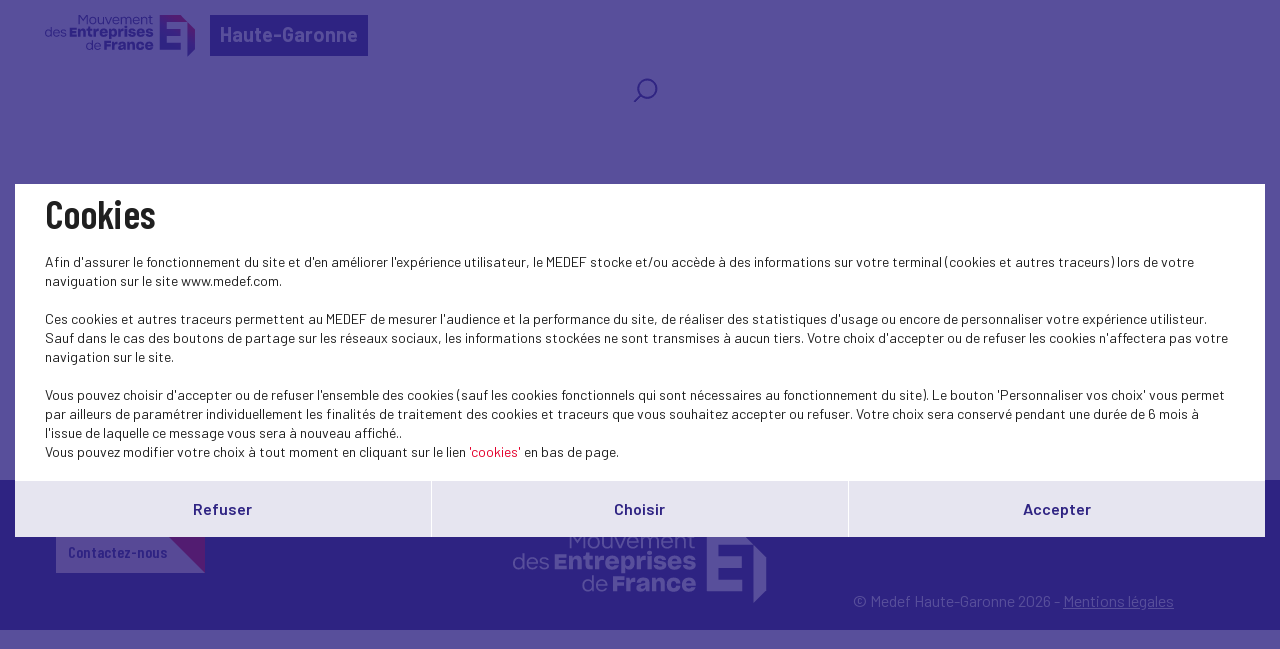

--- FILE ---
content_type: text/html; charset=UTF-8
request_url: https://www.medef31.fr/en/actualites-nationales?theme=48
body_size: 4172
content:
<!DOCTYPE html>
<html class="no-js" lang="fr">
<head>
    <meta charset="utf-8">
    <title>Actualités nationales - Haute-Garonne</title>
    <meta http-equiv="X-UA-Compatible" content="IE=edge,chrome=1">
    <meta name="viewport" content="initial-scale=1, width=device-width"><meta name="description"
              content="Our publications"><link rel="preconnect" href="https://fonts.googleapis.com">
    <link rel="preconnect" href="https://fonts.gstatic.com" crossorigin>
    <link href="//fonts.googleapis.com/css2?family=Barlow+Condensed:ital,wght@0,100;0,200;0,300;0,400;0,500;0,600;0,700;0,800;0,900;1,100;1,200;1,300;1,400;1,500;1,600;1,700;1,800;1,900&display=swap" rel="stylesheet">
    <link href="//fonts.googleapis.com/css2?family=Barlow:ital,wght@0,100;0,200;0,300;0,400;0,500;0,600;0,700;0,800;0,900;1,100;1,200;1,300;1,400;1,500;1,600;1,700;1,800;1,900&display=swap" rel="stylesheet">
    <link rel="icon" type="image/png" href="/favicon.png"/>
      <link rel="stylesheet" href="/css/cookies.css">
                        <link rel="stylesheet" href="/css/73c3345.css"/>
                            <link rel="stylesheet" href="/css/fb411ff.css"/>
                                    <script src="/js/931f174.js"></script>
                <script src="https://maps.googleapis.com/maps/api/js?key=AIzaSyC6lpHuDvUiiDzGIqH8dqBnmyprsMF7Qdc"></script>
        <script type="text/javascript">jwplayer.key = "/Kvjb7tevH2srTpJiiZBt/nIVFTC6bnZAKi4Ow=="</script>
            <script>
            (function (i, s, o, g, r, a, m) {
                i['GoogleAnalyticsObject'] = r
                i[r] = i[r] || function () {
                    (i[r].q = i[r].q || []).push(arguments)
                }, i[r].l = 1 * new Date()
                a = s.createElement(o),
                    m = s.getElementsByTagName(o)[0]
                a.async = 1
                a.src = g
                m.parentNode.insertBefore(a, m)
            })(window, document, 'script', 'https://www.google-analytics.com/analytics.js', 'ga')

            ga('create', 'G-RM6GKCL0Z3', 'auto')
            ga('send', 'pageview')
        </script>
            <script src='https://www.google.com/recaptcha/api.js'></script>
    <meta name="twitter:card" content="summary_large_image"/>
</head>
<body class="has-filters">
    <header class="Header">
        <div class="Header-content">
            <div class="Header-col isDesktop">
                <a class="Header-logo" href="/"><img src="/bundles/medeffront/img/logo-medef.svg"
                                                     alt="Medef"><div class="mt-name">Haute-Garonne</div></a>
            </div>
            <div class="Header-col isMobile ">
                <a class="Header-logo" href="/"><img src="/bundles/medeffront/img/logo-medef.svg"
                                                     alt="Medef"><div class="mt-name">Haute-Garonne</div></a>
                <a class="Header-logo-min" href="/"><img src="/bundles/medeffront/img/logo-medef-min.svg"
                                                         alt="Medef"></a>
            </div>
            <div class="Header-col isDesktop">
                


<nav class="Nav">
    <div class="Nav-content">
        <ul class="Nav-menu">
                                    <li class="search-icon">
                <a href="/en/recherche/?q=">
                    <svg viewBox="0 0 25 25" fill="none" xmlns="http://www.w3.org/2000/svg">
                        <path d="M7.93713 17.919L1.92687 24L1.17407 23.2383L7.18433 17.1573C5.66682 15.4421 4.74393 13.1772 4.74393 10.6938C4.74393 5.34019 9.03363 1 14.325 1C19.6163 1 23.906 5.34019 23.906 10.6938C23.906 16.0474 19.6163 20.3876 14.325 20.3876C11.8707 20.3876 9.6321 19.4539 7.93663 17.9185L7.93713 17.919ZM14.3255 19.3109C19.0288 19.3109 22.8421 15.453 22.8421 10.694C22.8421 5.935 19.0291 2.07711 14.3255 2.07711C9.62181 2.07711 5.8088 5.935 5.8088 10.694C5.8088 15.453 9.62181 19.3109 14.3255 19.3109Z"/>
                    </svg>
                </a>
            </li>
        </ul>
    </div>
</nav>


            </div>
            <div class="Header-menu isMobile">
                <img src="/bundles/medeffront/img/burger-menu.svg" alt=""/>
            </div>
        </div>
    </header>
    <main id="main">
                    <div class="Filters">
            <div class="Filters-content">
                <div class="Filters-breadcrumbs">
                    <a href="/en/">Home</a> <span>Actualités nationales</span>
                </div>
                <div class="Filters-right">
                    <div class="Filters-themes">
                                                    <div class="Filters-type Filters-type--med Filters-type--cat4">
                                <div class="Filters-type-label">Main topics <span>(58)</span></div>
                                <ul class="Filters-type-dropdown">
                                                                            <li>
                                            <a href="/en/actualites-nationales?theme=48">
                                                Economy
                                            </a>
                                        </li>
                                                                            <li>
                                            <a href="/en/actualites-nationales?theme=48">
                                                Conjuncture
                                            </a>
                                        </li>
                                                                            <li>
                                            <a href="/en/actualites-nationales?theme=48">
                                                International - Europe
                                            </a>
                                        </li>
                                                                            <li>
                                            <a href="/en/actualites-nationales?theme=48">
                                                Social
                                            </a>
                                        </li>
                                                                            <li>
                                            <a href="/en/actualites-nationales?theme=48">
                                                Dans les médias
                                            </a>
                                        </li>
                                                                            <li>
                                            <a href="/en/actualites-nationales?theme=48">
                                                Presse
                                            </a>
                                        </li>
                                                                            <li>
                                            <a href="/en/actualites-nationales?theme=48">
                                                European construction
                                            </a>
                                        </li>
                                                                            <li>
                                            <a href="/en/actualites-nationales?theme=48">
                                                SOCIAL
                                            </a>
                                        </li>
                                                                            <li>
                                            <a href="/en/actualites-nationales?theme=48">
                                                RELATIONS SOCIALES
                                            </a>
                                        </li>
                                                                            <li>
                                            <a href="/en/actualites-nationales?theme=48">
                                                PRUD&#039;HOMMES
                                            </a>
                                        </li>
                                                                            <li>
                                            <a href="/en/actualites-nationales?theme=48">
                                                Medef TV
                                            </a>
                                        </li>
                                                                            <li>
                                            <a href="/en/actualites-nationales?theme=48">
                                                Education-Training
                                            </a>
                                        </li>
                                                                            <li>
                                            <a href="/en/actualites-nationales?theme=48">
                                                Research/Innovation
                                            </a>
                                        </li>
                                                                            <li>
                                            <a href="/en/actualites-nationales?theme=48">
                                                Sustainable development
                                            </a>
                                        </li>
                                                                            <li>
                                            <a href="/en/actualites-nationales?theme=48">
                                                Environment
                                            </a>
                                        </li>
                                                                            <li>
                                            <a href="/en/actualites-nationales?theme=48">
                                                Biodiversity
                                            </a>
                                        </li>
                                                                            <li>
                                            <a href="/en/actualites-nationales?theme=48">
                                                Business Law
                                            </a>
                                        </li>
                                                                            <li>
                                            <a href="/en/actualites-nationales?theme=48">
                                                MEDEF Life
                                            </a>
                                        </li>
                                                                            <li>
                                            <a href="/en/actualites-nationales?theme=48">
                                                Digital
                                            </a>
                                        </li>
                                                                            <li>
                                            <a href="/en/actualites-nationales?theme=48">
                                                Entrepreneurship - SME
                                            </a>
                                        </li>
                                                                            <li>
                                            <a href="/en/actualites-nationales?theme=48">
                                                CSR
                                            </a>
                                        </li>
                                                                            <li>
                                            <a href="/en/actualites-nationales?theme=48">
                                                Climate-energy
                                            </a>
                                        </li>
                                                                            <li>
                                            <a href="/en/actualites-nationales?theme=48">
                                                Industries and sectors
                                            </a>
                                        </li>
                                                                            <li>
                                            <a href="/en/actualites-nationales?theme=48">
                                                Globalizatin-export
                                            </a>
                                        </li>
                                                                            <li>
                                            <a href="/en/actualites-nationales?theme=48">
                                                Public affairs
                                            </a>
                                        </li>
                                                                            <li>
                                            <a href="/en/actualites-nationales?theme=48">
                                                Initial training
                                            </a>
                                        </li>
                                                                            <li>
                                            <a href="/en/actualites-nationales?theme=48">
                                                Block-release training
                                            </a>
                                        </li>
                                                                            <li>
                                            <a href="/en/actualites-nationales?theme=48">
                                                Emploi
                                            </a>
                                        </li>
                                                                            <li>
                                            <a href="/en/actualites-nationales?theme=48">
                                                Performance
                                            </a>
                                        </li>
                                                                            <li>
                                            <a href="/en/actualites-nationales?theme=48">
                                                Social protection
                                            </a>
                                        </li>
                                                                            <li>
                                            <a href="/en/actualites-nationales?theme=48">
                                                Funding
                                            </a>
                                        </li>
                                                                            <li>
                                            <a href="/en/actualites-nationales?theme=48">
                                                Taxes
                                            </a>
                                        </li>
                                                                            <li>
                                            <a href="/en/actualites-nationales?theme=48">
                                                Simplification
                                            </a>
                                        </li>
                                                                            <li>
                                            <a href="/en/actualites-nationales?theme=48">
                                                Labour Law
                                            </a>
                                        </li>
                                                                            <li>
                                            <a href="/en/actualites-nationales?theme=48">
                                                Parity-Diversity
                                            </a>
                                        </li>
                                                                            <li>
                                            <a href="/en/actualites-nationales?theme=48">
                                                Housing
                                            </a>
                                        </li>
                                                                            <li>
                                            <a href="/en/actualites-nationales?theme=48">
                                                Creating a business
                                            </a>
                                        </li>
                                                                            <li>
                                            <a href="/en/actualites-nationales?theme=48">
                                                Public efficiency
                                            </a>
                                        </li>
                                                                            <li>
                                            <a href="/en/actualites-nationales?theme=48">
                                                Professional training
                                            </a>
                                        </li>
                                                                            <li>
                                            <a href="/en/actualites-nationales?theme=48">
                                                Carnet du réseau
                                            </a>
                                        </li>
                                                                            <li>
                                            <a href="/en/actualites-nationales?theme=48">
                                                Test
                                            </a>
                                        </li>
                                                                            <li>
                                            <a href="/en/actualites-nationales?theme=48">
                                                Réseau
                                            </a>
                                        </li>
                                                                            <li>
                                            <a href="/en/actualites-nationales?theme=48">
                                                Outre-mer
                                            </a>
                                        </li>
                                                                            <li>
                                            <a href="/en/actualites-nationales?theme=48">
                                                Retraites
                                            </a>
                                        </li>
                                                                            <li>
                                            <a href="/en/actualites-nationales?theme=48">
                                                Entreprise et société
                                            </a>
                                        </li>
                                                                            <li>
                                            <a href="/en/actualites-nationales?theme=48">
                                                Santé au travail
                                            </a>
                                        </li>
                                                                            <li>
                                            <a href="/en/actualites-nationales?theme=48">
                                                Consumption
                                            </a>
                                        </li>
                                                                            <li>
                                            <a href="/en/actualites-nationales?theme=48">
                                                Multilateral relationships
                                            </a>
                                        </li>
                                                                            <li>
                                            <a href="/en/actualites-nationales?theme=48">
                                                Management
                                            </a>
                                        </li>
                                                                            <li>
                                            <a href="/en/actualites-nationales?theme=48">
                                                Gouvernance et juridique
                                            </a>
                                        </li>
                                                                            <li>
                                            <a href="/en/actualites-nationales?theme=48">
                                                Lu pour vous
                                            </a>
                                        </li>
                                                                            <li>
                                            <a href="/en/actualites-nationales?theme=48">
                                                Inclusion
                                            </a>
                                        </li>
                                                                            <li class="is-active">
                                            <a href="/en/actualites-nationales?theme=48">
                                                RECHERCHE-INNOVATION
                                            </a>
                                        </li>
                                                                            <li>
                                            <a href="/en/actualites-nationales?theme=48">
                                                Entrepreneuriat
                                            </a>
                                        </li>
                                                                            <li>
                                            <a href="/en/actualites-nationales?theme=48">
                                                Sport
                                            </a>
                                        </li>
                                                                            <li>
                                            <a href="/en/actualites-nationales?theme=48">
                                                Gouvernance
                                            </a>
                                        </li>
                                                                            <li>
                                            <a href="/en/actualites-nationales?theme=48">
                                                Investment
                                            </a>
                                        </li>
                                                                            <li>
                                            <a href="/en/actualites-nationales?theme=48">
                                                Jeunesse
                                            </a>
                                        </li>
                                                                    </ul>
                            </div>
                        
                    </div>
                </div>
            </div>
        </div>
            <div class="u-wrapper">
        <div class="Grid Grid--noScroll">
                            <div class="Grid-head">
                    <div class="Title Title--showSub">
                        <h2 class="Title-txt">
                            Actualités nationales
                        </h2>
                    </div>
                </div>
                        <div class="Grid-inner">
                <div class="Grid-wrap">
                                            <div class="Grid-item">
                            <a class="Box Box--cat2 js-popinOpen"
                               href="/en/actualite-nationale/-749">
                                <div class="Box-img">
                                                                    </div>
                                <div class="Box-info">
                                    <div class="Box-info-cat">
                                        RECHERCHE-INNOVATION
                                    </div>
                                    <h3 class="Box-info-title">
                                        
                                    </h3>
                                </div>
                            </a>
                        </div>
                                    </div>
            </div>
        </div>
            </div>
    <div class="u-wrapper">
        <div class="Pagination">
                            

    

                    </div>
    </div>
    <footer class="Footer">
    <div class="inside">
        <div>
            <a href="/en/contact" class="button-primary-bis-2 absolute isDesktop">Contactez-nous<span></span></a>
            <div class="Text-align-center isDesktop">
                <img src="/bundles/medeffront/img/logo-footer.svg" alt="MEDEF" />
            </div>
            <div class="Text-align-center isMobile">
                <img src="/bundles/medeffront/img/logo-footer-mobile.svg" alt="MEDEF" />
            </div>
            <a href="/en/contact" class="button-primary-bis-2 absolute isMobile">Contactez-nous<span></span></a>
        </div>
        <div>
            <ul class="Footer-links">
                <li>© Medef Haute-Garonne 2026 - </li>
                <li><a href="/en/legal">Mentions légales</a></li>
            </ul>
        </div>
    </div>
</footer>



<div id="burger-menu-overlay"></div>
<div id="burger-menu">
    <nav class="Nav">
        <div class="Nav-content">
            <ul class="Nav-menu">
                                                <li class="search-icon">
                    <a href="/en/recherche/?q=">
                        <svg viewBox="0 0 25 25" fill="none" xmlns="http://www.w3.org/2000/svg">
                            <path d="M7.93713 17.919L1.92687 24L1.17407 23.2383L7.18433 17.1573C5.66682 15.4421 4.74393 13.1772 4.74393 10.6938C4.74393 5.34019 9.03363 1 14.325 1C19.6163 1 23.906 5.34019 23.906 10.6938C23.906 16.0474 19.6163 20.3876 14.325 20.3876C11.8707 20.3876 9.6321 19.4539 7.93663 17.9185L7.93713 17.919ZM14.3255 19.3109C19.0288 19.3109 22.8421 15.453 22.8421 10.694C22.8421 5.935 19.0291 2.07711 14.3255 2.07711C9.62181 2.07711 5.8088 5.935 5.8088 10.694C5.8088 15.453 9.62181 19.3109 14.3255 19.3109Z"/>
                        </svg>
                    </a>
                </li>
            </ul>
        </div>
    </nav>
</div>

    <div class="Pagination backToTopContainer">
        <div class="Pagination-top"><button class="js-scrollTop" type="button" title="Back to top"><svg width="32" height="18" viewBox="0 0 32 18" fill="none" xmlns="http://www.w3.org/2000/svg">
                    <path d="M15.9331 0.00153706C15.3869 0.0127903 14.8627 0.232227 14.4655 0.614835L0.672682 14.1243C-0.204542 14.9907 -0.22661 16.4199 0.623028 17.3145C1.46715 18.2035 2.86298 18.2317 3.74021 17.3764L15.9993 5.36367L28.2583 17.3708C29.1411 18.2317 30.5424 18.1979 31.3865 17.2976C32.2251 16.403 32.2031 14.9795 31.3258 14.1186L17.533 0.620461C17.1027 0.204094 16.5234 -0.0209694 15.9331 0.00153706Z" fill="white"/>
                </svg>
            </button></div>
    </div>
</main>
            <script src="/js/18c6213.js"></script>
    <script type="text/javascript">
    SocialShareKit.init({
        onBeforeOpen: function () {
            $('.Post-social, .Post-share').toggleClass('active')
        }
    })
</script>
    <script type="text/javascript" src="/js/cookies.js"></script>
<script>
    var $buoop = {vs: {i: 9, f: 40, o: -8, s: 6, c: 50}, api: 4}
    function $buo_f() {
        var e = document.createElement("script")
        e.src = "//browser-update.org/update.min.js"
        document.body.appendChild(e)
    }
    try {
        document.addEventListener("DOMContentLoaded", $buo_f, false)
    } catch (e) {
        window.attachEvent("onload", $buo_f)
    }
</script>
</body>
</html>
